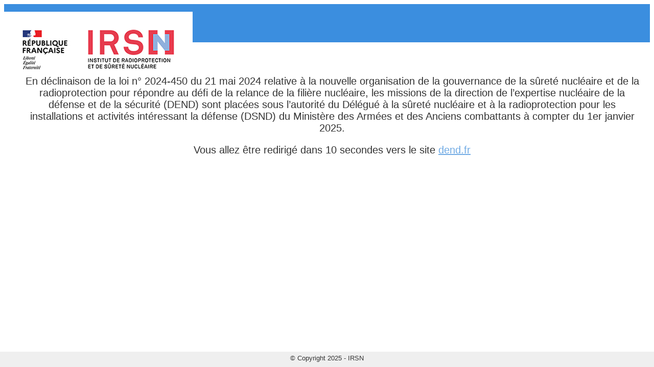

--- FILE ---
content_type: text/html
request_url: https://non-proliferation.irsn.fr/index.php/
body_size: 2435
content:
<!DOCTYPE html PUBLIC "-//W3C//DTD XHTML 1.0 Transitional//EN"
"http://www.w3.org/TR/xhtml1/DTD/xhtml1-transitional.dtd">
<html xmlns="http://www.w3.org/1999/xhtml">
<head>
  <meta http-equiv="X-UA-Compatible" content="IE=edge">
  <meta http-equiv="Content-Type" content="text/html; charset=UTF-8"/>
  <meta http-equiv="refresh" content="10; URL=https://www.dend.fr">
</head>  
  
  <link rel="icon" type="image/x-icon" href="favicon.ico"/>
  <title>Page de redirection</title>
  <style>
    header {
      margin: 0px;
      padding-top: 15px;
      height: 60px;
      background-color: #3b8edf;
    }
    footer {
      position:absolute;
      bottom:0; left: 0; right: 0;
      padding: 5px;
      margin-top: 5px;
      height: 20px;
      background-color: #efefef;
      text-align: center;
      font-size: small;
    }
    body {
      background-color: white;
      font-family: "Open Sans", Arial;
      font-size: 15px;
      color: #333333;
    }
    img {
      padding: 35px;
      background-color: white;
    }
    article {
      margin-top: 30px;
      margin-left: 20px;
      padding: 1em;
      text-align: center;
    }
    h1 {
      font-family: "Open Sans", Arial;
      font-size: large;
      color: #333333;
    }
    p {
      font-family: "Open Sans", Arial;
      font-size: 20px;
      color: #333333;
    }
    a {
      font-family: "Open Sans", Arial;
      color: #71abe4;
      font-size: 20px;
    }
    ul {
      margin: 0;
      padding: 0;
      margin-left: 160px;
      text-align: left;
    }
    li {
      float: left;
      type: disc;
    }
  </style>
</head>
<body>
  </script>
  <header>
    <a href="http://www.irsn.fr"><img src=/logo_irsn.jpg alt="IRSN" title="IRSN"></a>
  </header>
  <article>
    <p>En déclinaison de la loi n° 2024-450 du 21 mai 2024 relative à la nouvelle organisation de la gouvernance de la sûreté nucléaire et de la radioprotection pour répondre au défi de la relance de la filière nucléaire, les missions de la direction de l’expertise nucléaire de la défense et de la sécurité (DEND) sont placées sous l’autorité du Délégué à la sûreté nucléaire et à la radioprotection pour les installations et activités intéressant la défense (DSND) du Ministère des Armées et des Anciens combattants à compter du 1er janvier 2025.</p>
    <p>Vous allez être redirigé dans 10 secondes vers le site <a href="https://www.dend.fr">dend.fr</a></p>
  </article>
<footer>© Copyright 2025 - IRSN</footer>
</body>
</html>


